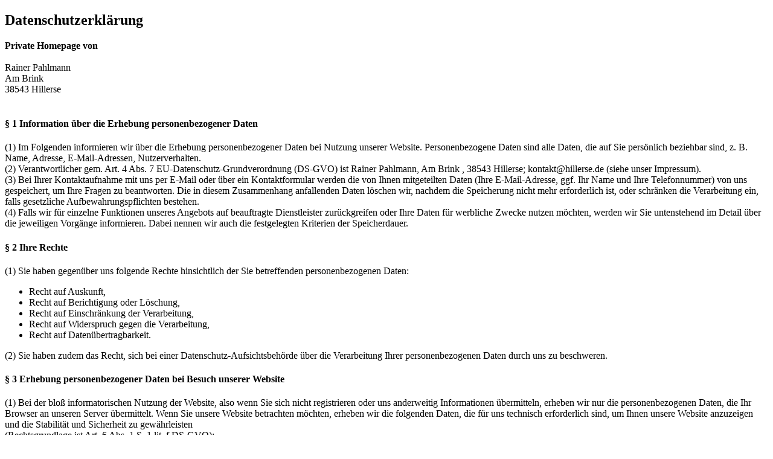

--- FILE ---
content_type: text/html; charset=UTF-8
request_url: https://www.hillerse.de/vereine/volksfest/datenschutzerklaerung.php
body_size: 2461
content:
<!DOCTYPE HTML PUBLIC "-//W3C//DTD HTML 4.01 Transitional//EN" "http://www.w3.org/TR/html4/loose.dtd">

<html><head>
<meta http-equiv="Content-Type" content="text/html; charset=ISO-8859-1">

<title>Datenschutzerkl&auml;rung</title>
<script language="JavaScript">
  <!--
   adr0= 'hillerse.de';
   adr1= 'kontakt';

   function g1() {
     document.location.href="mailto:"+adr1+String.fromCharCode(64)+adr0;
   }
  //--> 
</script>
<div id="spalte_mitte">
<div style="margin-bottom:20px;" align="left">

<A name="Datenschutzerkl&auml;rung"><h2>Datenschutzerkl&auml;rung</h2></A>

<b>Private Homepage von</b><br><br>
Rainer Pahlmann<br>
Am Brink <br>
38543 Hillerse 
<br><br>
<h4>§ 1 Information über die Erhebung personenbezogener Daten</h4>
(1) Im Folgenden informieren wir über die Erhebung personenbezogener Daten bei
Nutzung unserer Website. Personenbezogene Daten sind alle Daten, die auf Sie persönlich
beziehbar sind, z. B. Name, Adresse, E-Mail-Adressen, Nutzerverhalten.<br>
(2) Verantwortlicher gem. Art. 4 Abs. 7 EU-Datenschutz-Grundverordnung (DS-GVO)
ist Rainer Pahlmann, Am Brink , 38543 Hillerse; kontakt@hillerse.de
(siehe unser Impressum). <br>
(3) Bei Ihrer Kontaktaufnahme mit uns per E-Mail oder über
ein Kontaktformular werden die von Ihnen mitgeteilten Daten (Ihre E-Mail-Adresse, ggf.
Ihr Name und Ihre Telefonnummer) von uns gespeichert, um Ihre Fragen zu beantworten.
Die in diesem Zusammenhang anfallenden Daten löschen wir, nachdem die Speicherung
nicht mehr erforderlich ist, oder schränken die Verarbeitung ein, falls gesetzliche
Aufbewahrungspflichten bestehen.<br>
(4) Falls wir für einzelne Funktionen unseres Angebots auf beauftragte Dienstleister
zurückgreifen oder Ihre Daten für werbliche Zwecke nutzen möchten, werden wir Sie
untenstehend im Detail über die jeweiligen Vorgänge informieren. Dabei nennen wir auch
die festgelegten Kriterien der Speicherdauer.
<h4>§ 2 Ihre Rechte</h4>
(1) Sie haben gegenüber uns folgende Rechte hinsichtlich der Sie betreffenden
personenbezogenen Daten:<br>
<ul>
<li> Recht auf Auskunft,
<li> Recht auf Berichtigung oder Löschung,
<li> Recht auf Einschränkung der Verarbeitung,
<li> Recht auf Widerspruch gegen die Verarbeitung,
<li> Recht auf Datenübertragbarkeit.
</ul>
(2) Sie haben zudem das Recht, sich bei einer Datenschutz-Aufsichtsbehörde über die
Verarbeitung Ihrer personenbezogenen Daten durch uns zu beschweren.
<h4>§ 3 Erhebung personenbezogener Daten bei Besuch unserer Website</h4>
(1) Bei der bloß informatorischen Nutzung der Website, also wenn Sie sich nicht
registrieren oder uns anderweitig Informationen übermitteln, erheben wir nur die
personenbezogenen Daten, die Ihr Browser an unseren Server übermittelt. Wenn Sie
unsere Website betrachten möchten, erheben wir die folgenden Daten, die für uns
technisch erforderlich sind, um Ihnen unsere Website anzuzeigen und die Stabilität und
Sicherheit zu gewährleisten <br>(Rechtsgrundlage ist Art. 6 Abs. 1 S. 1 lit. f DS-GVO):<br>
<ul>
<li> IP-Adresse
<li> Datum und Uhrzeit der Anfrage
<li> Zeitzonendifferenz zur Greenwich Mean Time (GMT)
<li> Inhalt der Anforderung (konkrete Seite)
<li> Zugriffsstatus/HTTP-Statuscode
<li> jeweils übertragene Datenmenge
<li> Website, von der die Anforderung kommt
<li> Browser
<li> Betriebssystem und dessen Oberfläche
<li> Sprache und Version der Browsersoftware.
</ul>
<h4>§ 4 Weitere Funktionen und Angebote unserer Website</h4>
(1) Neben der rein informatorischen Nutzung unserer Website bieten wir verschiedene
Leistungen an, die Sie bei Interesse nutzen können. Dazu müssen Sie in der Regel
weitere personenbezogene Daten angeben, die wir zur Erbringung der jeweiligen Leistung
nutzen und für die die zuvor genannten Grundsätze zur Datenverarbeitung gelten.<br>
(2) Teilweise bedienen wir uns zur Verarbeitung Ihrer Daten externer Dienstleister. Diese
wurden von uns sorgfältig ausgewählt und beauftragt, sind an unsere Weisungen gebunden
und werden regelmäßig kontrolliert.<br>
(4) Soweit unsere Dienstleister oder Partner ihren Sitz in einem Staat außerhalb des
Europäischen Wirtschaftsraumen (EWR) haben, informieren wir Sie über die Folgen dieses
Umstands in der Beschreibung des Angebotes.
<h4>§ 5 Widerspruch oder Widerruf gegen die Verarbeitung Ihrer Daten</h4>
(1) Falls Sie eine Einwilligung zur Verarbeitung Ihrer Daten erteilt haben, können Sie
diese jederzeit widerrufen. Ein solcher Widerruf beeinflusst die Zulässigkeit der Verarbeitung
Ihrer personenbezogenen Daten, nachdem Sie ihn gegenüber uns ausgesprochen haben.<br>
(2) Soweit wir die Verarbeitung Ihrer personenbezogenen Daten auf die
Interessenabwägung stützen, können Sie Widerspruch gegen die Verarbeitung einlegen.
Dies ist der Fall, wenn die Verarbeitung insbesondere nicht zur Erfüllung eines Vertrags
mit Ihnen erforderlich ist, was von uns jeweils bei der nachfolgenden Beschreibung der
Funktionen dargestellt wird. Bei Ausübung eines solchen Widerspruchs bitten wir um
Darlegung der Gründe, weshalb wir Ihre personenbezogenen Daten nicht wie von uns
durchgeführt verarbeiten sollten. Im Falle Ihres begründeten Widerspruchs prüfen wir die
Sachlage und werden entweder die Datenverarbeitung einstellen bzw. anpassen oder Ihnen
unsere zwingenden schutzwürdigen Gründe aufzeigen, aufgrund derer wir die Verarbeitung
fortführen.<br>
(3) Selbstverständlich können Sie der Verarbeitung Ihrer personenbezogenen Daten für
Zwecke der Werbung und Datenanalyse jederzeit widersprechen. Über Ihren
Werbewiderspruch können Sie uns unter folgenden Kontaktdaten informieren: 
Rainer Pahlmann, Am Brink , 38543 Hillerse; kontakt@hillerse.de



<hr>
</div><!-- ende texte -->
</div>
		



</BODY>
</HTML>

